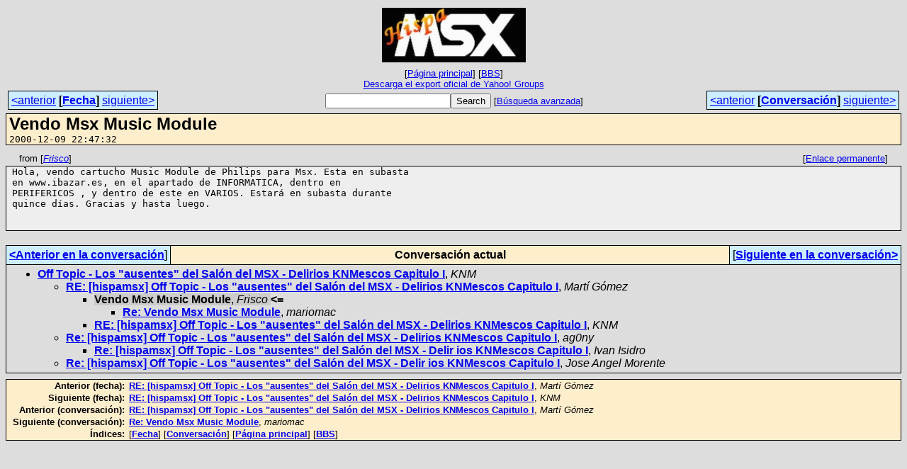

--- FILE ---
content_type: text/html
request_url: https://bbs.hispamsx.org/archive/msg06223.html
body_size: 2097
content:
<!-- MHonArc v2.6.19+ -->
<!--X-Subject: Vendo Msx Music Module -->
<!--X-From-R13: "Tevfpb" &#60;RenpbTevfpbNrerfznf.pbz> -->
<!--X-Date: 9 Dec 2000 21:47:32 &#45;0000 -->
<!--X-Message-Id: 000501c06136$fb065b80$a707523e@frisco -->
<!--X-Content-Type: text/plain -->
<!--X-Reference: 001101c061f9$d3c49280$9b02253e@HINOTORItelelineb -->
<!--X-Reference: 000901c0621d$6b16bdc0$ec5e91c1@martigomez -->
<!--X-Head-End-->
<!DOCTYPE HTML PUBLIC "-//W3C//DTD HTML 4.01 Transitional//EN"
        "http://www.w3.org/TR/html4/loose.dtd">
<html>
<head>
<meta http-equiv="Content-Type" content="text/html; charset=utf-8">
<title>Vendo Msx Music Module</title>
<link rel="stylesheet" type="text/css" href="/archive/css/stylesheet_00.css">
<link rel="start" href="../">
<link rel="contents" href="threads.html#06223">
<link rel="index" href="index.html#06223">
<link rel="prev" href="msg06222.html">
<link rel="next" href="msg06227.html">
</head>
<body>
<center>
<table width="100%"><tr>
<td align="right" width="25%"></td>
<td align="center" width="50%">
<div class="msgTitle">
<img src="/images/img02.jpg" alt="HispaMSX">
</div>
<div class="metaIdxNav">
<nobr>[<a href="/archive/">P&aacute;gina&nbsp;principal</a>]</nobr>
<nobr>[<a href="/">BBS</a>]</nobr>
<br />
<a href="/archive/export/hispamsx-ygroups-official-export.zip">Descarga&nbsp;el&nbsp;export&nbsp;oficial&nbsp;de&nbsp;Yahoo!&nbsp;Groups</a>
</div></td>
<td width="25%"></td>
</tr></table>
</center>
<!--X-Body-Begin-->
<!--X-User-Header-->
<!--X-User-Header-End-->
<!--X-TopPNI-->
<center>
<div class="topLinks">
<table class="mainNav" width="100%">
<tr>
<td width="33%" align="left"><span class="topDateNav"><nobr><a href="msg06222.html">&lt;anterior</a>&nbsp;<strong
>[<a href="index.html#06223">Fecha</a>]</strong
>&nbsp;<a href="msg06224.html">siguiente&gt;</a></nobr></span></td>
<td width="34%" align="center"><form method="get" action="/cgi-bin/search.cgi"
><nobr><input type="text" name="query" size="20"
><input type="submit" name="submit" value="Search"
></nobr><!-- <input type="hidden" name="idxname" value="HispaMSX"> -->
<small><nobr>[<a href="/cgi-bin/search.cgi?idxname=HispaMSX">Búsqueda&nbsp;avanzada</a>]</nobr></small></form>
</td>
<td width="33%" align="right"><span class="topThreadNav"><nobr><a href="msg06222.html">&lt;anterior</a>&nbsp;<strong
>[<a href="threads.html#06223">Conversaci&oacute;n</a>]</strong
>&nbsp;<a href="msg06227.html">siguiente&gt;</a></nobr></span></td>
</tr>
</table>
</div>
</center>

<!--X-TopPNI-End-->
<!--X-MsgBody-->
<!--X-Subject-Header-Begin-->
<div class="msgSubject">
<h2>Vendo Msx Music Module</h2>
<tt class="msgDate">2000-12-09 22:47:32</tt>
</div>
<div class="msgHead">
<!--X-Subject-Header-End-->
<!--X-Head-of-Message-->
<!--X-Head-of-Message-End-->
<!--X-Head-Body-Sep-Begin-->
</div>
<div class="msgLinks">
<table width="100%">
<tr valign="baseline">
<td align="left"><span class="authorLink">from
[<a href="/cgi-bin/search.cgi?query=%2Bfrom%3A&quot;Frisco&quot;&amp;sort=date%3Alate"
><em>Frisco</em></a>]</span></td>
<td align="right"><span class="bookmarkLink"
>[<a href="#?a=HispaMSX&amp;i=000501c06136%24fb065b80%24a707523e%40frisco"
>Enlace&nbsp;permanente</a>]</span></td>
</tr></table>
</div>
<div class="msgBody">
<!--X-Head-Body-Sep-End-->
<!--X-Body-of-Message-->
<pre style="margin: 0em;">Hola, vendo cartucho Music Module de Philips para Msx. Esta en subasta
en www.ibazar.es, en el apartado de INFORMATICA, dentro en
PERIFERICOS , y dentro de este en VARIOS. Estará en subasta durante
quince días. Gracias y hasta luego.


</pre>
<!--X-Body-of-Message-End-->
<!--X-MsgBody-End-->
<!--X-Follow-Ups-->
</div>
<div class="msgLinks">
<table width="100%">
<tr valign="baseline">
</tr></table>
</div>
<div class="tSlice">
<table cellspacing="1" cellpadding="4" width="100%">
<tr valign="baseline">
<td align="left"><a href="msg06222.html"><strong>&lt;Anterior&nbsp;en&nbsp;la&nbsp;conversaci&oacute;n</strong></a>]</td>
<th align="center" width="100%"><strong>Conversaci&oacute;n&nbsp;actual</strong></th>
<td align="right">[<a href="msg06227.html"><strong>Siguiente&nbsp;en&nbsp;la&nbsp;conversaci&oacute;n&gt;</strong></a>
</td></tr>
<tr class="tSliceList"><td colspan="3">
<ul>
<li><b><a name="06220" href="msg06220.html">Off Topic - Los &quot;ausentes&quot; del Salón del MSX - Delirios KNMescos Capitulo I</a></b>, <i>KNM</i>
<ul>
<li><b><a name="06222" href="msg06222.html">RE: [hispamsx] Off Topic - Los &quot;ausentes&quot; del Salón del MSX - Delirios KNMescos Capitulo I</a></b>, <i>Martí Gómez</i>
<ul>
<li><span class="sliceCur"><strong>Vendo Msx Music Module</strong>,
<em>Frisco</em>&nbsp;<b></span>&lt;=</b>
<ul>
<li><b><a name="06227" href="msg06227.html">Re: Vendo Msx Music Module</a></b>, <i>mariomac</i>
</li>
</ul>
</li>
<li><b><a name="06224" href="msg06224.html">RE: [hispamsx] Off Topic - Los &quot;ausentes&quot; del Salón del MSX - Delirios KNMescos Capitulo I</a></b>, <i>KNM</i>
</li>
</ul>
</li>
<li><b><a name="06229" href="msg06229.html">Re: [hispamsx] Off Topic - Los &quot;ausentes&quot; del Salón del MSX - Delirios KNMescos Capitulo I</a></b>, <i>ag0ny</i>
<ul>
<li><b><a name="06260" href="msg06260.html">Re: [hispamsx] Off Topic - Los &quot;ausentes&quot; del Salón  del MSX - Delir ios KNMescos Capitulo I</a></b>, <i>Ivan Isidro</i>
</li>
</ul>
</li>
<li><b><a name="06313" href="msg06313.html">Re: [hispamsx] Off Topic - Los &quot;ausentes&quot; del Salón del MSX - Delir ios KNMescos Capitulo I</a></b>, <i>Jose Angel  Morente</i>
</li>
</ul>
</div></li>
</ul>

</td></tr>
</table></div>
<!--X-Follow-Ups-End-->
<!--X-References-->
<!--X-References-End-->
<!--X-BotPNI-->
<div class="botLinks">
<table width="100%">
<tr valign="baseline">
<th align="right">Anterior&nbsp;(fecha):&nbsp;</th>
<td width="100%"><strong><a href="msg06222.html">RE: [hispamsx] Off Topic - Los &quot;ausentes&quot; del Salón del MSX - Delirios KNMescos Capitulo I</a></strong>, <em>Martí Gómez</em></td>
</tr>
<tr valign="baseline">
<th align="right">Siguiente&nbsp;(fecha):&nbsp;</th>
<td width="100%"><strong><a href="msg06224.html">RE: [hispamsx] Off Topic - Los &quot;ausentes&quot; del Salón del MSX - Delirios KNMescos Capitulo I</a></strong>, <em>KNM</em></td>
</tr>
<tr valign="baseline">
<th align="right">Anterior&nbsp;(conversaci&oacute;n):&nbsp;</th>
<td width="100%"><strong><a href="msg06222.html">RE: [hispamsx] Off Topic - Los &quot;ausentes&quot; del Salón del MSX - Delirios KNMescos Capitulo I</a></strong>, <em>Martí Gómez</em></td>
</tr>
<tr valign="baseline">
<th align="right">Siguiente&nbsp;(conversaci&oacute;n):&nbsp;</th>
<td width="100%"><strong><a href="msg06227.html">Re: Vendo Msx Music Module</a></strong>, <em>mariomac</em></td>
</tr>
<tr valign="baseline">
<th align="right">&Iacute;ndices:&nbsp;</th>
<td>[<a href="index.html#06223"><strong>Fecha</strong></a>]
[<a href="threads.html#06223"><strong>Conversaci&oacute;n</strong></a>]
[<a href="/archive/"><strong>P&aacute;gina&nbsp;principal</strong></a>]
[<a href="/"><strong>BBS</strong></a>]</td>
</tr>
</table>
</div>

<!--X-BotPNI-End-->
<!--X-User-Footer-->
<!--X-User-Footer-End-->
</body>
</html>
